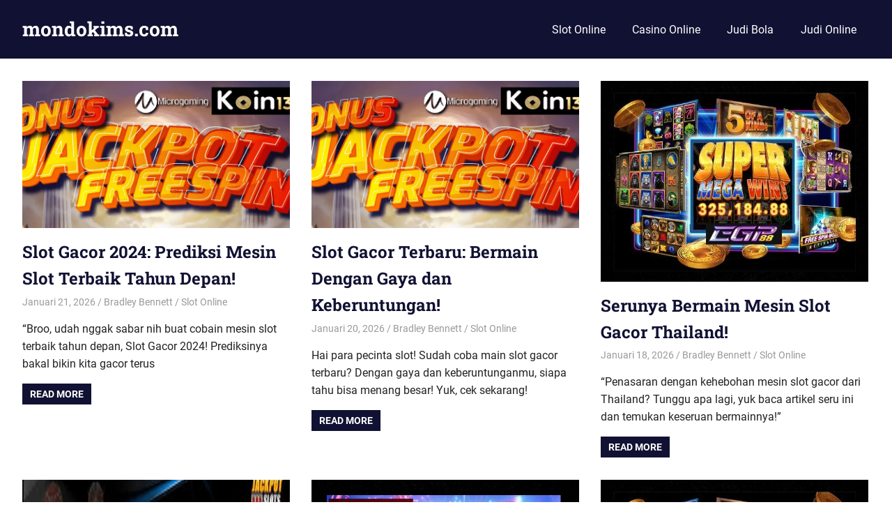

--- FILE ---
content_type: text/html; charset=UTF-8
request_url: http://www.mondokims.com/
body_size: 12348
content:
<!DOCTYPE html><html lang="id"><head><meta charset="UTF-8"><meta name="viewport" content="width=device-width, initial-scale=1"><link rel="profile" href="http://gmpg.org/xfn/11"><link rel="pingback" href="http://www.mondokims.com/xmlrpc.php"> <script type="text/javascript">(()=>{var e={};e.g=function(){if("object"==typeof globalThis)return globalThis;try{return this||new Function("return this")()}catch(e){if("object"==typeof window)return window}}(),function({ampUrl:n,isCustomizePreview:t,isAmpDevMode:r,noampQueryVarName:o,noampQueryVarValue:s,disabledStorageKey:i,mobileUserAgents:a,regexRegex:c}){if("undefined"==typeof sessionStorage)return;const d=new RegExp(c);if(!a.some((e=>{const n=e.match(d);return!(!n||!new RegExp(n[1],n[2]).test(navigator.userAgent))||navigator.userAgent.includes(e)})))return;e.g.addEventListener("DOMContentLoaded",(()=>{const e=document.getElementById("amp-mobile-version-switcher");if(!e)return;e.hidden=!1;const n=e.querySelector("a[href]");n&&n.addEventListener("click",(()=>{sessionStorage.removeItem(i)}))}));const g=r&&["paired-browsing-non-amp","paired-browsing-amp"].includes(window.name);if(sessionStorage.getItem(i)||t||g)return;const u=new URL(location.href),m=new URL(n);m.hash=u.hash,u.searchParams.has(o)&&s===u.searchParams.get(o)?sessionStorage.setItem(i,"1"):m.href!==u.href&&(window.stop(),location.replace(m.href))}({"ampUrl":"http:\/\/www.mondokims.com\/?amp","noampQueryVarName":"noamp","noampQueryVarValue":"mobile","disabledStorageKey":"amp_mobile_redirect_disabled","mobileUserAgents":["Mobile","Android","Silk\/","Kindle","BlackBerry","Opera Mini","Opera Mobi"],"regexRegex":"^\\\/((?:.|\\n)+)\\\/([i]*)$","isCustomizePreview":false,"isAmpDevMode":false})})();</script> <meta name='robots' content='index, follow, max-image-preview:large, max-snippet:-1, max-video-preview:-1' /><title>Mondokims: Agen Slot Online Terbaik Kumpulan Game Slot Tergacor Mudah Menang</title><meta name="description" content="Mondokims Daftar Agen Slot Online Terbaik Yang Memiliki Kumpulan Game Slot Tergacor Mudah Dimainkan Dan Juga Mudah Menang Tanpa Rasa Beban" /><link rel="canonical" href="http://www.mondokims.com/" /><link rel="next" href="http://www.mondokims.com/page/2/" /><meta property="og:locale" content="id_ID" /><meta property="og:type" content="website" /><meta property="og:title" content="mondokims.com" /><meta property="og:description" content="Mondokims Daftar Agen Slot Online Terbaik Yang Memiliki Kumpulan Game Slot Tergacor Mudah Dimainkan Dan Juga Mudah Menang Tanpa Rasa Beban" /><meta property="og:url" content="http://www.mondokims.com/" /><meta property="og:site_name" content="mondokims.com" /><meta name="twitter:card" content="summary_large_image" /> <script type="application/ld+json" class="yoast-schema-graph">{"@context":"https://schema.org","@graph":[{"@type":"CollectionPage","@id":"http://www.mondokims.com/","url":"http://www.mondokims.com/","name":"Mondokims: Agen Slot Online Terbaik Kumpulan Game Slot Tergacor Mudah Menang","isPartOf":{"@id":"http://www.mondokims.com/#website"},"description":"Mondokims Daftar Agen Slot Online Terbaik Yang Memiliki Kumpulan Game Slot Tergacor Mudah Dimainkan Dan Juga Mudah Menang Tanpa Rasa Beban","breadcrumb":{"@id":"http://www.mondokims.com/#breadcrumb"},"inLanguage":"id"},{"@type":"BreadcrumbList","@id":"http://www.mondokims.com/#breadcrumb","itemListElement":[{"@type":"ListItem","position":1,"name":"Home"}]},{"@type":"WebSite","@id":"http://www.mondokims.com/#website","url":"http://www.mondokims.com/","name":"mondokims.com","description":"mondokims.com","potentialAction":[{"@type":"SearchAction","target":{"@type":"EntryPoint","urlTemplate":"http://www.mondokims.com/?s={search_term_string}"},"query-input":{"@type":"PropertyValueSpecification","valueRequired":true,"valueName":"search_term_string"}}],"inLanguage":"id"}]}</script> <meta name="google-site-verification" content="UL0nVzQSng6BHxv4oVmQM3GYNulECgpC1dQ7HiRK4Yc" /><link rel="alternate" type="application/rss+xml" title="mondokims.com &raquo; Feed" href="http://www.mondokims.com/feed/" /><style id='wp-img-auto-sizes-contain-inline-css' type='text/css'>img:is([sizes=auto i],[sizes^="auto," i]){contain-intrinsic-size:3000px 1500px}
/*# sourceURL=wp-img-auto-sizes-contain-inline-css */</style><link rel='stylesheet' id='gridbox-theme-fonts-css' href='http://www.mondokims.com/wp-content/cache/autoptimize/autoptimize_single_5430d2cf250ef4f53d73c06f5790d7e6.php?ver=20201110' type='text/css' media='all' /><style id='wp-emoji-styles-inline-css' type='text/css'>img.wp-smiley, img.emoji {
		display: inline !important;
		border: none !important;
		box-shadow: none !important;
		height: 1em !important;
		width: 1em !important;
		margin: 0 0.07em !important;
		vertical-align: -0.1em !important;
		background: none !important;
		padding: 0 !important;
	}
/*# sourceURL=wp-emoji-styles-inline-css */</style><style id='wp-block-library-inline-css' type='text/css'>:root{--wp-block-synced-color:#7a00df;--wp-block-synced-color--rgb:122,0,223;--wp-bound-block-color:var(--wp-block-synced-color);--wp-editor-canvas-background:#ddd;--wp-admin-theme-color:#007cba;--wp-admin-theme-color--rgb:0,124,186;--wp-admin-theme-color-darker-10:#006ba1;--wp-admin-theme-color-darker-10--rgb:0,107,160.5;--wp-admin-theme-color-darker-20:#005a87;--wp-admin-theme-color-darker-20--rgb:0,90,135;--wp-admin-border-width-focus:2px}@media (min-resolution:192dpi){:root{--wp-admin-border-width-focus:1.5px}}.wp-element-button{cursor:pointer}:root .has-very-light-gray-background-color{background-color:#eee}:root .has-very-dark-gray-background-color{background-color:#313131}:root .has-very-light-gray-color{color:#eee}:root .has-very-dark-gray-color{color:#313131}:root .has-vivid-green-cyan-to-vivid-cyan-blue-gradient-background{background:linear-gradient(135deg,#00d084,#0693e3)}:root .has-purple-crush-gradient-background{background:linear-gradient(135deg,#34e2e4,#4721fb 50%,#ab1dfe)}:root .has-hazy-dawn-gradient-background{background:linear-gradient(135deg,#faaca8,#dad0ec)}:root .has-subdued-olive-gradient-background{background:linear-gradient(135deg,#fafae1,#67a671)}:root .has-atomic-cream-gradient-background{background:linear-gradient(135deg,#fdd79a,#004a59)}:root .has-nightshade-gradient-background{background:linear-gradient(135deg,#330968,#31cdcf)}:root .has-midnight-gradient-background{background:linear-gradient(135deg,#020381,#2874fc)}:root{--wp--preset--font-size--normal:16px;--wp--preset--font-size--huge:42px}.has-regular-font-size{font-size:1em}.has-larger-font-size{font-size:2.625em}.has-normal-font-size{font-size:var(--wp--preset--font-size--normal)}.has-huge-font-size{font-size:var(--wp--preset--font-size--huge)}.has-text-align-center{text-align:center}.has-text-align-left{text-align:left}.has-text-align-right{text-align:right}.has-fit-text{white-space:nowrap!important}#end-resizable-editor-section{display:none}.aligncenter{clear:both}.items-justified-left{justify-content:flex-start}.items-justified-center{justify-content:center}.items-justified-right{justify-content:flex-end}.items-justified-space-between{justify-content:space-between}.screen-reader-text{border:0;clip-path:inset(50%);height:1px;margin:-1px;overflow:hidden;padding:0;position:absolute;width:1px;word-wrap:normal!important}.screen-reader-text:focus{background-color:#ddd;clip-path:none;color:#444;display:block;font-size:1em;height:auto;left:5px;line-height:normal;padding:15px 23px 14px;text-decoration:none;top:5px;width:auto;z-index:100000}html :where(.has-border-color){border-style:solid}html :where([style*=border-top-color]){border-top-style:solid}html :where([style*=border-right-color]){border-right-style:solid}html :where([style*=border-bottom-color]){border-bottom-style:solid}html :where([style*=border-left-color]){border-left-style:solid}html :where([style*=border-width]){border-style:solid}html :where([style*=border-top-width]){border-top-style:solid}html :where([style*=border-right-width]){border-right-style:solid}html :where([style*=border-bottom-width]){border-bottom-style:solid}html :where([style*=border-left-width]){border-left-style:solid}html :where(img[class*=wp-image-]){height:auto;max-width:100%}:where(figure){margin:0 0 1em}html :where(.is-position-sticky){--wp-admin--admin-bar--position-offset:var(--wp-admin--admin-bar--height,0px)}@media screen and (max-width:600px){html :where(.is-position-sticky){--wp-admin--admin-bar--position-offset:0px}}

/*# sourceURL=wp-block-library-inline-css */</style><style id='global-styles-inline-css' type='text/css'>:root{--wp--preset--aspect-ratio--square: 1;--wp--preset--aspect-ratio--4-3: 4/3;--wp--preset--aspect-ratio--3-4: 3/4;--wp--preset--aspect-ratio--3-2: 3/2;--wp--preset--aspect-ratio--2-3: 2/3;--wp--preset--aspect-ratio--16-9: 16/9;--wp--preset--aspect-ratio--9-16: 9/16;--wp--preset--color--black: #000000;--wp--preset--color--cyan-bluish-gray: #abb8c3;--wp--preset--color--white: #ffffff;--wp--preset--color--pale-pink: #f78da7;--wp--preset--color--vivid-red: #cf2e2e;--wp--preset--color--luminous-vivid-orange: #ff6900;--wp--preset--color--luminous-vivid-amber: #fcb900;--wp--preset--color--light-green-cyan: #7bdcb5;--wp--preset--color--vivid-green-cyan: #00d084;--wp--preset--color--pale-cyan-blue: #8ed1fc;--wp--preset--color--vivid-cyan-blue: #0693e3;--wp--preset--color--vivid-purple: #9b51e0;--wp--preset--color--primary: #4477aa;--wp--preset--color--secondary: #114477;--wp--preset--color--tertiary: #111133;--wp--preset--color--accent: #117744;--wp--preset--color--highlight: #aa445e;--wp--preset--color--light-gray: #dddddd;--wp--preset--color--gray: #999999;--wp--preset--color--dark-gray: #222222;--wp--preset--gradient--vivid-cyan-blue-to-vivid-purple: linear-gradient(135deg,rgb(6,147,227) 0%,rgb(155,81,224) 100%);--wp--preset--gradient--light-green-cyan-to-vivid-green-cyan: linear-gradient(135deg,rgb(122,220,180) 0%,rgb(0,208,130) 100%);--wp--preset--gradient--luminous-vivid-amber-to-luminous-vivid-orange: linear-gradient(135deg,rgb(252,185,0) 0%,rgb(255,105,0) 100%);--wp--preset--gradient--luminous-vivid-orange-to-vivid-red: linear-gradient(135deg,rgb(255,105,0) 0%,rgb(207,46,46) 100%);--wp--preset--gradient--very-light-gray-to-cyan-bluish-gray: linear-gradient(135deg,rgb(238,238,238) 0%,rgb(169,184,195) 100%);--wp--preset--gradient--cool-to-warm-spectrum: linear-gradient(135deg,rgb(74,234,220) 0%,rgb(151,120,209) 20%,rgb(207,42,186) 40%,rgb(238,44,130) 60%,rgb(251,105,98) 80%,rgb(254,248,76) 100%);--wp--preset--gradient--blush-light-purple: linear-gradient(135deg,rgb(255,206,236) 0%,rgb(152,150,240) 100%);--wp--preset--gradient--blush-bordeaux: linear-gradient(135deg,rgb(254,205,165) 0%,rgb(254,45,45) 50%,rgb(107,0,62) 100%);--wp--preset--gradient--luminous-dusk: linear-gradient(135deg,rgb(255,203,112) 0%,rgb(199,81,192) 50%,rgb(65,88,208) 100%);--wp--preset--gradient--pale-ocean: linear-gradient(135deg,rgb(255,245,203) 0%,rgb(182,227,212) 50%,rgb(51,167,181) 100%);--wp--preset--gradient--electric-grass: linear-gradient(135deg,rgb(202,248,128) 0%,rgb(113,206,126) 100%);--wp--preset--gradient--midnight: linear-gradient(135deg,rgb(2,3,129) 0%,rgb(40,116,252) 100%);--wp--preset--font-size--small: 13px;--wp--preset--font-size--medium: 20px;--wp--preset--font-size--large: 36px;--wp--preset--font-size--x-large: 42px;--wp--preset--spacing--20: 0.44rem;--wp--preset--spacing--30: 0.67rem;--wp--preset--spacing--40: 1rem;--wp--preset--spacing--50: 1.5rem;--wp--preset--spacing--60: 2.25rem;--wp--preset--spacing--70: 3.38rem;--wp--preset--spacing--80: 5.06rem;--wp--preset--shadow--natural: 6px 6px 9px rgba(0, 0, 0, 0.2);--wp--preset--shadow--deep: 12px 12px 50px rgba(0, 0, 0, 0.4);--wp--preset--shadow--sharp: 6px 6px 0px rgba(0, 0, 0, 0.2);--wp--preset--shadow--outlined: 6px 6px 0px -3px rgb(255, 255, 255), 6px 6px rgb(0, 0, 0);--wp--preset--shadow--crisp: 6px 6px 0px rgb(0, 0, 0);}:where(.is-layout-flex){gap: 0.5em;}:where(.is-layout-grid){gap: 0.5em;}body .is-layout-flex{display: flex;}.is-layout-flex{flex-wrap: wrap;align-items: center;}.is-layout-flex > :is(*, div){margin: 0;}body .is-layout-grid{display: grid;}.is-layout-grid > :is(*, div){margin: 0;}:where(.wp-block-columns.is-layout-flex){gap: 2em;}:where(.wp-block-columns.is-layout-grid){gap: 2em;}:where(.wp-block-post-template.is-layout-flex){gap: 1.25em;}:where(.wp-block-post-template.is-layout-grid){gap: 1.25em;}.has-black-color{color: var(--wp--preset--color--black) !important;}.has-cyan-bluish-gray-color{color: var(--wp--preset--color--cyan-bluish-gray) !important;}.has-white-color{color: var(--wp--preset--color--white) !important;}.has-pale-pink-color{color: var(--wp--preset--color--pale-pink) !important;}.has-vivid-red-color{color: var(--wp--preset--color--vivid-red) !important;}.has-luminous-vivid-orange-color{color: var(--wp--preset--color--luminous-vivid-orange) !important;}.has-luminous-vivid-amber-color{color: var(--wp--preset--color--luminous-vivid-amber) !important;}.has-light-green-cyan-color{color: var(--wp--preset--color--light-green-cyan) !important;}.has-vivid-green-cyan-color{color: var(--wp--preset--color--vivid-green-cyan) !important;}.has-pale-cyan-blue-color{color: var(--wp--preset--color--pale-cyan-blue) !important;}.has-vivid-cyan-blue-color{color: var(--wp--preset--color--vivid-cyan-blue) !important;}.has-vivid-purple-color{color: var(--wp--preset--color--vivid-purple) !important;}.has-black-background-color{background-color: var(--wp--preset--color--black) !important;}.has-cyan-bluish-gray-background-color{background-color: var(--wp--preset--color--cyan-bluish-gray) !important;}.has-white-background-color{background-color: var(--wp--preset--color--white) !important;}.has-pale-pink-background-color{background-color: var(--wp--preset--color--pale-pink) !important;}.has-vivid-red-background-color{background-color: var(--wp--preset--color--vivid-red) !important;}.has-luminous-vivid-orange-background-color{background-color: var(--wp--preset--color--luminous-vivid-orange) !important;}.has-luminous-vivid-amber-background-color{background-color: var(--wp--preset--color--luminous-vivid-amber) !important;}.has-light-green-cyan-background-color{background-color: var(--wp--preset--color--light-green-cyan) !important;}.has-vivid-green-cyan-background-color{background-color: var(--wp--preset--color--vivid-green-cyan) !important;}.has-pale-cyan-blue-background-color{background-color: var(--wp--preset--color--pale-cyan-blue) !important;}.has-vivid-cyan-blue-background-color{background-color: var(--wp--preset--color--vivid-cyan-blue) !important;}.has-vivid-purple-background-color{background-color: var(--wp--preset--color--vivid-purple) !important;}.has-black-border-color{border-color: var(--wp--preset--color--black) !important;}.has-cyan-bluish-gray-border-color{border-color: var(--wp--preset--color--cyan-bluish-gray) !important;}.has-white-border-color{border-color: var(--wp--preset--color--white) !important;}.has-pale-pink-border-color{border-color: var(--wp--preset--color--pale-pink) !important;}.has-vivid-red-border-color{border-color: var(--wp--preset--color--vivid-red) !important;}.has-luminous-vivid-orange-border-color{border-color: var(--wp--preset--color--luminous-vivid-orange) !important;}.has-luminous-vivid-amber-border-color{border-color: var(--wp--preset--color--luminous-vivid-amber) !important;}.has-light-green-cyan-border-color{border-color: var(--wp--preset--color--light-green-cyan) !important;}.has-vivid-green-cyan-border-color{border-color: var(--wp--preset--color--vivid-green-cyan) !important;}.has-pale-cyan-blue-border-color{border-color: var(--wp--preset--color--pale-cyan-blue) !important;}.has-vivid-cyan-blue-border-color{border-color: var(--wp--preset--color--vivid-cyan-blue) !important;}.has-vivid-purple-border-color{border-color: var(--wp--preset--color--vivid-purple) !important;}.has-vivid-cyan-blue-to-vivid-purple-gradient-background{background: var(--wp--preset--gradient--vivid-cyan-blue-to-vivid-purple) !important;}.has-light-green-cyan-to-vivid-green-cyan-gradient-background{background: var(--wp--preset--gradient--light-green-cyan-to-vivid-green-cyan) !important;}.has-luminous-vivid-amber-to-luminous-vivid-orange-gradient-background{background: var(--wp--preset--gradient--luminous-vivid-amber-to-luminous-vivid-orange) !important;}.has-luminous-vivid-orange-to-vivid-red-gradient-background{background: var(--wp--preset--gradient--luminous-vivid-orange-to-vivid-red) !important;}.has-very-light-gray-to-cyan-bluish-gray-gradient-background{background: var(--wp--preset--gradient--very-light-gray-to-cyan-bluish-gray) !important;}.has-cool-to-warm-spectrum-gradient-background{background: var(--wp--preset--gradient--cool-to-warm-spectrum) !important;}.has-blush-light-purple-gradient-background{background: var(--wp--preset--gradient--blush-light-purple) !important;}.has-blush-bordeaux-gradient-background{background: var(--wp--preset--gradient--blush-bordeaux) !important;}.has-luminous-dusk-gradient-background{background: var(--wp--preset--gradient--luminous-dusk) !important;}.has-pale-ocean-gradient-background{background: var(--wp--preset--gradient--pale-ocean) !important;}.has-electric-grass-gradient-background{background: var(--wp--preset--gradient--electric-grass) !important;}.has-midnight-gradient-background{background: var(--wp--preset--gradient--midnight) !important;}.has-small-font-size{font-size: var(--wp--preset--font-size--small) !important;}.has-medium-font-size{font-size: var(--wp--preset--font-size--medium) !important;}.has-large-font-size{font-size: var(--wp--preset--font-size--large) !important;}.has-x-large-font-size{font-size: var(--wp--preset--font-size--x-large) !important;}
/*# sourceURL=global-styles-inline-css */</style><style id='classic-theme-styles-inline-css' type='text/css'>/*! This file is auto-generated */
.wp-block-button__link{color:#fff;background-color:#32373c;border-radius:9999px;box-shadow:none;text-decoration:none;padding:calc(.667em + 2px) calc(1.333em + 2px);font-size:1.125em}.wp-block-file__button{background:#32373c;color:#fff;text-decoration:none}
/*# sourceURL=/wp-includes/css/classic-themes.min.css */</style><link rel='stylesheet' id='dashicons-css' href='http://www.mondokims.com/wp-includes/css/dashicons.min.css?ver=6.9' type='text/css' media='all' /><link rel='stylesheet' id='admin-bar-css' href='http://www.mondokims.com/wp-includes/css/admin-bar.min.css?ver=6.9' type='text/css' media='all' /><style id='admin-bar-inline-css' type='text/css'>/* Hide CanvasJS credits for P404 charts specifically */
    #p404RedirectChart .canvasjs-chart-credit {
        display: none !important;
    }
    
    #p404RedirectChart canvas {
        border-radius: 6px;
    }

    .p404-redirect-adminbar-weekly-title {
        font-weight: bold;
        font-size: 14px;
        color: #fff;
        margin-bottom: 6px;
    }

    #wpadminbar #wp-admin-bar-p404_free_top_button .ab-icon:before {
        content: "\f103";
        color: #dc3545;
        top: 3px;
    }
    
    #wp-admin-bar-p404_free_top_button .ab-item {
        min-width: 80px !important;
        padding: 0px !important;
    }
    
    /* Ensure proper positioning and z-index for P404 dropdown */
    .p404-redirect-adminbar-dropdown-wrap { 
        min-width: 0; 
        padding: 0;
        position: static !important;
    }
    
    #wpadminbar #wp-admin-bar-p404_free_top_button_dropdown {
        position: static !important;
    }
    
    #wpadminbar #wp-admin-bar-p404_free_top_button_dropdown .ab-item {
        padding: 0 !important;
        margin: 0 !important;
    }
    
    .p404-redirect-dropdown-container {
        min-width: 340px;
        padding: 18px 18px 12px 18px;
        background: #23282d !important;
        color: #fff;
        border-radius: 12px;
        box-shadow: 0 8px 32px rgba(0,0,0,0.25);
        margin-top: 10px;
        position: relative !important;
        z-index: 999999 !important;
        display: block !important;
        border: 1px solid #444;
    }
    
    /* Ensure P404 dropdown appears on hover */
    #wpadminbar #wp-admin-bar-p404_free_top_button .p404-redirect-dropdown-container { 
        display: none !important;
    }
    
    #wpadminbar #wp-admin-bar-p404_free_top_button:hover .p404-redirect-dropdown-container { 
        display: block !important;
    }
    
    #wpadminbar #wp-admin-bar-p404_free_top_button:hover #wp-admin-bar-p404_free_top_button_dropdown .p404-redirect-dropdown-container {
        display: block !important;
    }
    
    .p404-redirect-card {
        background: #2c3338;
        border-radius: 8px;
        padding: 18px 18px 12px 18px;
        box-shadow: 0 2px 8px rgba(0,0,0,0.07);
        display: flex;
        flex-direction: column;
        align-items: flex-start;
        border: 1px solid #444;
    }
    
    .p404-redirect-btn {
        display: inline-block;
        background: #dc3545;
        color: #fff !important;
        font-weight: bold;
        padding: 5px 22px;
        border-radius: 8px;
        text-decoration: none;
        font-size: 17px;
        transition: background 0.2s, box-shadow 0.2s;
        margin-top: 8px;
        box-shadow: 0 2px 8px rgba(220,53,69,0.15);
        text-align: center;
        line-height: 1.6;
    }
    
    .p404-redirect-btn:hover {
        background: #c82333;
        color: #fff !important;
        box-shadow: 0 4px 16px rgba(220,53,69,0.25);
    }
    
    /* Prevent conflicts with other admin bar dropdowns */
    #wpadminbar .ab-top-menu > li:hover > .ab-item,
    #wpadminbar .ab-top-menu > li.hover > .ab-item {
        z-index: auto;
    }
    
    #wpadminbar #wp-admin-bar-p404_free_top_button:hover > .ab-item {
        z-index: 999998 !important;
    }
    
/*# sourceURL=admin-bar-inline-css */</style><link rel='stylesheet' id='awwwto-css' href='http://www.mondokims.com/wp-content/plugins/awwwto/public/css/awwwto-public.css?ver=1.0.0' type='text/css' media='all' /><link rel='stylesheet' id='PageBuilderSandwich-css' href='http://www.mondokims.com/wp-content/plugins/page-builder-sandwich/page_builder_sandwich/css/style.min.css?ver=5.1.0' type='text/css' media='all' /><link rel='stylesheet' id='gridbox-stylesheet-css' href='http://www.mondokims.com/wp-content/cache/autoptimize/autoptimize_single_98c0b52aed536ea9fde71bbda33b6c8f.php?ver=2.3.6' type='text/css' media='all' /><style id='gridbox-stylesheet-inline-css' type='text/css'>.site-description { position: absolute; clip: rect(1px, 1px, 1px, 1px); width: 1px; height: 1px; overflow: hidden; }
/*# sourceURL=gridbox-stylesheet-inline-css */</style><link rel='stylesheet' id='gridbox-safari-flexbox-fixes-css' href='http://www.mondokims.com/wp-content/cache/autoptimize/autoptimize_single_b47be1163e25496a5e58a18c98d278e7.php?ver=20200420' type='text/css' media='all' /> <script defer type="text/javascript" src="http://www.mondokims.com/wp-includes/js/jquery/jquery.min.js?ver=3.7.1" id="jquery-core-js"></script> <script defer type="text/javascript" src="http://www.mondokims.com/wp-includes/js/jquery/jquery-migrate.min.js?ver=3.4.1" id="jquery-migrate-js"></script> <script defer type="text/javascript" src="http://www.mondokims.com/wp-content/cache/autoptimize/autoptimize_single_49cea0a781874a962879c2caca9bc322.php?ver=1.0.0" id="awwwto-js"></script> <script defer id="PageBuilderSandwich-js-extra" src="[data-uri]"></script> <script defer type="text/javascript" src="http://www.mondokims.com/wp-content/plugins/page-builder-sandwich/page_builder_sandwich/js/min/frontend-min.js?ver=5.1.0" id="PageBuilderSandwich-js"></script> <script defer type="text/javascript" src="http://www.mondokims.com/wp-content/themes/gridbox/assets/js/svgxuse.min.js?ver=1.2.6" id="svgxuse-js"></script> <link rel="https://api.w.org/" href="http://www.mondokims.com/wp-json/" /><link rel="EditURI" type="application/rsd+xml" title="RSD" href="http://www.mondokims.com/xmlrpc.php?rsd" /><meta name="generator" content="WordPress 6.9" /><link rel="alternate" type="text/html" media="only screen and (max-width: 640px)" href="http://www.mondokims.com/?amp"><link rel="amphtml" href="http://www.mondokims.com/?amp"><style>#amp-mobile-version-switcher{left:0;position:absolute;width:100%;z-index:100}#amp-mobile-version-switcher>a{background-color:#444;border:0;color:#eaeaea;display:block;font-family:-apple-system,BlinkMacSystemFont,Segoe UI,Roboto,Oxygen-Sans,Ubuntu,Cantarell,Helvetica Neue,sans-serif;font-size:16px;font-weight:600;padding:15px 0;text-align:center;-webkit-text-decoration:none;text-decoration:none}#amp-mobile-version-switcher>a:active,#amp-mobile-version-switcher>a:focus,#amp-mobile-version-switcher>a:hover{-webkit-text-decoration:underline;text-decoration:underline}</style></head><body class="home blog wp-embed-responsive wp-theme-gridbox post-layout-three-columns post-layout-columns"><div id="page" class="hfeed site"> <a class="skip-link screen-reader-text" href="#content">Skip to content</a><header id="masthead" class="site-header clearfix" role="banner"><div class="header-main container clearfix"><div id="logo" class="site-branding clearfix"><h1 class="site-title"><a href="http://www.mondokims.com/" rel="home">mondokims.com</a></h1><p class="site-description">mondokims.com</p></div> <button class="primary-menu-toggle menu-toggle" aria-controls="primary-menu" aria-expanded="false" > <svg class="icon icon-menu" aria-hidden="true" role="img"> <use xlink:href="http://www.mondokims.com/wp-content/themes/gridbox/assets/icons/genericons-neue.svg#menu"></use> </svg><svg class="icon icon-close" aria-hidden="true" role="img"> <use xlink:href="http://www.mondokims.com/wp-content/themes/gridbox/assets/icons/genericons-neue.svg#close"></use> </svg> <span class="menu-toggle-text screen-reader-text">Menu</span> </button><div class="primary-navigation"><nav id="site-navigation" class="main-navigation" role="navigation"  aria-label="Primary Menu"><ul id="primary-menu" class="menu"><li id="menu-item-18" class="menu-item menu-item-type-taxonomy menu-item-object-category menu-item-18"><a href="http://www.mondokims.com/category/slot-online/">Slot Online</a></li><li id="menu-item-15" class="menu-item menu-item-type-taxonomy menu-item-object-category menu-item-15"><a href="http://www.mondokims.com/category/casino-online/">Casino Online</a></li><li id="menu-item-16" class="menu-item menu-item-type-taxonomy menu-item-object-category menu-item-16"><a href="http://www.mondokims.com/category/judi-bola/">Judi Bola</a></li><li id="menu-item-17" class="menu-item menu-item-type-taxonomy menu-item-object-category menu-item-17"><a href="http://www.mondokims.com/category/judi-online/">Judi Online</a></li></ul></nav></div></div></header><div id="content" class="site-content container clearfix"><section id="primary" class="content-archive content-area"><main id="main" class="site-main" role="main"><div id="post-wrapper" class="post-wrapper clearfix"><div class="post-column clearfix"><article id="post-381" class="post-381 post type-post status-publish format-standard has-post-thumbnail hentry category-slot-online"> <a class="wp-post-image-link" href="http://www.mondokims.com/slot-gacor-2024-prediksi-mesin-slot-terbaik-tahun-depan/" rel="bookmark"> <img width="800" height="440" src="http://www.mondokims.com/wp-content/uploads/2022/04/42-800x440.png" class="attachment-post-thumbnail size-post-thumbnail wp-post-image" alt="Cara Menang" decoding="async" fetchpriority="high" /> </a><header class="entry-header"><h2 class="entry-title"><a href="http://www.mondokims.com/slot-gacor-2024-prediksi-mesin-slot-terbaik-tahun-depan/" rel="bookmark">Slot Gacor 2024: Prediksi Mesin Slot Terbaik Tahun Depan!</a></h2><div class="entry-meta"><span class="meta-date"><a href="http://www.mondokims.com/slot-gacor-2024-prediksi-mesin-slot-terbaik-tahun-depan/" title="1:09 pm" rel="bookmark"><time class="entry-date published updated" datetime="2026-01-21T13:09:11+00:00">Januari 21, 2026</time></a></span><span class="meta-author"> <span class="author vcard"><a class="url fn n" href="http://www.mondokims.com/author/bradleybennett/" title="View all posts by Bradley Bennett" rel="author">Bradley Bennett</a></span></span><span class="meta-category"> <a href="http://www.mondokims.com/category/slot-online/" rel="category tag">Slot Online</a></span></div></header><div class="entry-content entry-excerpt clearfix"><p>&#8220;Broo, udah nggak sabar nih buat cobain mesin slot terbaik tahun depan, Slot Gacor 2024! Prediksinya bakal bikin kita gacor terus</p> <a href="http://www.mondokims.com/slot-gacor-2024-prediksi-mesin-slot-terbaik-tahun-depan/" class="more-link">Read more</a></div></article></div><div class="post-column clearfix"><article id="post-380" class="post-380 post type-post status-publish format-standard has-post-thumbnail hentry category-slot-online"> <a class="wp-post-image-link" href="http://www.mondokims.com/slot-gacor-terbaru-bermain-dengan-gaya-dan-keberuntungan/" rel="bookmark"> <img width="800" height="440" src="http://www.mondokims.com/wp-content/uploads/2022/04/42-800x440.png" class="attachment-post-thumbnail size-post-thumbnail wp-post-image" alt="Cara Menang" decoding="async" /> </a><header class="entry-header"><h2 class="entry-title"><a href="http://www.mondokims.com/slot-gacor-terbaru-bermain-dengan-gaya-dan-keberuntungan/" rel="bookmark">Slot Gacor Terbaru: Bermain Dengan Gaya dan Keberuntungan!</a></h2><div class="entry-meta"><span class="meta-date"><a href="http://www.mondokims.com/slot-gacor-terbaru-bermain-dengan-gaya-dan-keberuntungan/" title="6:31 pm" rel="bookmark"><time class="entry-date published updated" datetime="2026-01-20T18:31:34+00:00">Januari 20, 2026</time></a></span><span class="meta-author"> <span class="author vcard"><a class="url fn n" href="http://www.mondokims.com/author/bradleybennett/" title="View all posts by Bradley Bennett" rel="author">Bradley Bennett</a></span></span><span class="meta-category"> <a href="http://www.mondokims.com/category/slot-online/" rel="category tag">Slot Online</a></span></div></header><div class="entry-content entry-excerpt clearfix"><p>Hai para pecinta slot! Sudah coba main slot gacor terbaru? Dengan gaya dan keberuntunganmu, siapa tahu bisa menang besar! Yuk, cek sekarang!</p> <a href="http://www.mondokims.com/slot-gacor-terbaru-bermain-dengan-gaya-dan-keberuntungan/" class="more-link">Read more</a></div></article></div><div class="post-column clearfix"><article id="post-375" class="post-375 post type-post status-publish format-standard has-post-thumbnail hentry category-slot-online"> <a class="wp-post-image-link" href="http://www.mondokims.com/serunya-bermain-mesin-slot-gacor-thailand/" rel="bookmark"> <img width="597" height="447" src="http://www.mondokims.com/wp-content/uploads/2022/03/Untitled3.jpg" class="attachment-post-thumbnail size-post-thumbnail wp-post-image" alt="Dunia Judi Slot Online Terbaik dan Terpercaya" decoding="async" srcset="http://www.mondokims.com/wp-content/uploads/2022/03/Untitled3.jpg 597w, http://www.mondokims.com/wp-content/uploads/2022/03/Untitled3-300x225.jpg 300w" sizes="(max-width: 597px) 100vw, 597px" /> </a><header class="entry-header"><h2 class="entry-title"><a href="http://www.mondokims.com/serunya-bermain-mesin-slot-gacor-thailand/" rel="bookmark">Serunya Bermain Mesin Slot Gacor Thailand!</a></h2><div class="entry-meta"><span class="meta-date"><a href="http://www.mondokims.com/serunya-bermain-mesin-slot-gacor-thailand/" title="1:07 pm" rel="bookmark"><time class="entry-date published updated" datetime="2026-01-18T13:07:23+00:00">Januari 18, 2026</time></a></span><span class="meta-author"> <span class="author vcard"><a class="url fn n" href="http://www.mondokims.com/author/bradleybennett/" title="View all posts by Bradley Bennett" rel="author">Bradley Bennett</a></span></span><span class="meta-category"> <a href="http://www.mondokims.com/category/slot-online/" rel="category tag">Slot Online</a></span></div></header><div class="entry-content entry-excerpt clearfix"><p>&#8220;Penasaran dengan kehebohan mesin slot gacor dari Thailand? Tunggu apa lagi, yuk baca artikel seru ini dan temukan keseruan bermainnya!&#8221;</p> <a href="http://www.mondokims.com/serunya-bermain-mesin-slot-gacor-thailand/" class="more-link">Read more</a></div></article></div><div class="post-column clearfix"><article id="post-374" class="post-374 post type-post status-publish format-standard has-post-thumbnail hentry category-slot-online"> <a class="wp-post-image-link" href="http://www.mondokims.com/raih-jackpot-besar-dengan-slot-gacor-hari-ini/" rel="bookmark"> <img width="710" height="500" src="http://www.mondokims.com/wp-content/uploads/2023/02/slot-66-710x500.png" class="attachment-post-thumbnail size-post-thumbnail wp-post-image" alt="Sistem keamanan slot online terbaik" decoding="async" loading="lazy" /> </a><header class="entry-header"><h2 class="entry-title"><a href="http://www.mondokims.com/raih-jackpot-besar-dengan-slot-gacor-hari-ini/" rel="bookmark">Raih Jackpot Besar dengan Slot Gacor Hari Ini!</a></h2><div class="entry-meta"><span class="meta-date"><a href="http://www.mondokims.com/raih-jackpot-besar-dengan-slot-gacor-hari-ini/" title="1:07 pm" rel="bookmark"><time class="entry-date published updated" datetime="2026-01-16T13:07:09+00:00">Januari 16, 2026</time></a></span><span class="meta-author"> <span class="author vcard"><a class="url fn n" href="http://www.mondokims.com/author/bradleybennett/" title="View all posts by Bradley Bennett" rel="author">Bradley Bennett</a></span></span><span class="meta-category"> <a href="http://www.mondokims.com/category/slot-online/" rel="category tag">Slot Online</a></span></div></header><div class="entry-content entry-excerpt clearfix"><p>Penasaran dengan slot gacor yang bisa membuatmu meraih jackpot besar? Yuk, coba sekarang dan raih kesempatan menangmu hari ini! #SlotGacor #JackpotBesar #</p> <a href="http://www.mondokims.com/raih-jackpot-besar-dengan-slot-gacor-hari-ini/" class="more-link">Read more</a></div></article></div><div class="post-column clearfix"><article id="post-373" class="post-373 post type-post status-publish format-standard has-post-thumbnail hentry category-slot-online"> <a class="wp-post-image-link" href="http://www.mondokims.com/slot-gacor-hari-ini-kunci-menangkan-jackpot/" rel="bookmark"> <img width="593" height="441" src="http://www.mondokims.com/wp-content/uploads/2022/03/Untitled1.jpg" class="attachment-post-thumbnail size-post-thumbnail wp-post-image" alt="Cara Mengetahui Permainan Slot Online Terbaik" decoding="async" loading="lazy" srcset="http://www.mondokims.com/wp-content/uploads/2022/03/Untitled1.jpg 593w, http://www.mondokims.com/wp-content/uploads/2022/03/Untitled1-300x223.jpg 300w" sizes="auto, (max-width: 593px) 100vw, 593px" /> </a><header class="entry-header"><h2 class="entry-title"><a href="http://www.mondokims.com/slot-gacor-hari-ini-kunci-menangkan-jackpot/" rel="bookmark">Slot Gacor Hari Ini: Kunci Menangkan Jackpot!</a></h2><div class="entry-meta"><span class="meta-date"><a href="http://www.mondokims.com/slot-gacor-hari-ini-kunci-menangkan-jackpot/" title="1:10 pm" rel="bookmark"><time class="entry-date published updated" datetime="2026-01-14T13:10:12+00:00">Januari 14, 2026</time></a></span><span class="meta-author"> <span class="author vcard"><a class="url fn n" href="http://www.mondokims.com/author/bradleybennett/" title="View all posts by Bradley Bennett" rel="author">Bradley Bennett</a></span></span><span class="meta-category"> <a href="http://www.mondokims.com/category/slot-online/" rel="category tag">Slot Online</a></span></div></header><div class="entry-content entry-excerpt clearfix"><p>Hai para penggemar slot, kalian pasti ingin tahu kunci menangkan jackpot di Slot Gacor Hari Ini, bukan? Simak artikel ini sampai habis! 🎰💰 #slotgac</p> <a href="http://www.mondokims.com/slot-gacor-hari-ini-kunci-menangkan-jackpot/" class="more-link">Read more</a></div></article></div><div class="post-column clearfix"><article id="post-372" class="post-372 post type-post status-publish format-standard has-post-thumbnail hentry category-slot-online"> <a class="wp-post-image-link" href="http://www.mondokims.com/mantap-nikmati-kemenangan-besar-dengan-slot-gacor-4d/" rel="bookmark"> <img width="597" height="447" src="http://www.mondokims.com/wp-content/uploads/2022/03/Untitled3.jpg" class="attachment-post-thumbnail size-post-thumbnail wp-post-image" alt="Dunia Judi Slot Online Terbaik dan Terpercaya" decoding="async" loading="lazy" srcset="http://www.mondokims.com/wp-content/uploads/2022/03/Untitled3.jpg 597w, http://www.mondokims.com/wp-content/uploads/2022/03/Untitled3-300x225.jpg 300w" sizes="auto, (max-width: 597px) 100vw, 597px" /> </a><header class="entry-header"><h2 class="entry-title"><a href="http://www.mondokims.com/mantap-nikmati-kemenangan-besar-dengan-slot-gacor-4d/" rel="bookmark">Mantap! Nikmati Kemenangan Besar dengan Slot Gacor 4D</a></h2><div class="entry-meta"><span class="meta-date"><a href="http://www.mondokims.com/mantap-nikmati-kemenangan-besar-dengan-slot-gacor-4d/" title="1:07 pm" rel="bookmark"><time class="entry-date published updated" datetime="2026-01-12T13:07:42+00:00">Januari 12, 2026</time></a></span><span class="meta-author"> <span class="author vcard"><a class="url fn n" href="http://www.mondokims.com/author/bradleybennett/" title="View all posts by Bradley Bennett" rel="author">Bradley Bennett</a></span></span><span class="meta-category"> <a href="http://www.mondokims.com/category/slot-online/" rel="category tag">Slot Online</a></span></div></header><div class="entry-content entry-excerpt clearfix"><p>&#8220;Penasaran dengan sensasi kemenangan besar di permainan slot? Yuk coba luckmu dengan Slot Gacor 4D! Siap-siap untuk merasakan mantapnya kemenangan!&#8221;</p> <a href="http://www.mondokims.com/mantap-nikmati-kemenangan-besar-dengan-slot-gacor-4d/" class="more-link">Read more</a></div></article></div><div class="post-column clearfix"><article id="post-371" class="post-371 post type-post status-publish format-standard has-post-thumbnail hentry category-slot-online"> <a class="wp-post-image-link" href="http://www.mondokims.com/keren-slot-gacor-2024-bakal-bikin-kamu-makin-hoki/" rel="bookmark"> <img width="597" height="447" src="http://www.mondokims.com/wp-content/uploads/2022/03/Untitled3.jpg" class="attachment-post-thumbnail size-post-thumbnail wp-post-image" alt="Dunia Judi Slot Online Terbaik dan Terpercaya" decoding="async" loading="lazy" srcset="http://www.mondokims.com/wp-content/uploads/2022/03/Untitled3.jpg 597w, http://www.mondokims.com/wp-content/uploads/2022/03/Untitled3-300x225.jpg 300w" sizes="auto, (max-width: 597px) 100vw, 597px" /> </a><header class="entry-header"><h2 class="entry-title"><a href="http://www.mondokims.com/keren-slot-gacor-2024-bakal-bikin-kamu-makin-hoki/" rel="bookmark">Keren! Slot Gacor 2024 Bakal Bikin Kamu Makin Hoki!</a></h2><div class="entry-meta"><span class="meta-date"><a href="http://www.mondokims.com/keren-slot-gacor-2024-bakal-bikin-kamu-makin-hoki/" title="1:09 pm" rel="bookmark"><time class="entry-date published updated" datetime="2026-01-11T13:09:29+00:00">Januari 11, 2026</time></a></span><span class="meta-author"> <span class="author vcard"><a class="url fn n" href="http://www.mondokims.com/author/bradleybennett/" title="View all posts by Bradley Bennett" rel="author">Bradley Bennett</a></span></span><span class="meta-category"> <a href="http://www.mondokims.com/category/slot-online/" rel="category tag">Slot Online</a></span></div></header><div class="entry-content entry-excerpt clearfix"><p>Keren! Slot Gacor 2024 Bakal Bikin Kamu Makin Hoki! Siap-siap untuk mengalami keseruan dan keberuntungan di tahun 2024 dengan slot gacor yang baru</p> <a href="http://www.mondokims.com/keren-slot-gacor-2024-bakal-bikin-kamu-makin-hoki/" class="more-link">Read more</a></div></article></div><div class="post-column clearfix"><article id="post-370" class="post-370 post type-post status-publish format-standard has-post-thumbnail hentry category-slot-online"> <a class="wp-post-image-link" href="http://www.mondokims.com/slot-gacor-di-thailand-tempat-asyik-untuk-menikmati-perjudian-54-characters/" rel="bookmark"> <img width="597" height="447" src="http://www.mondokims.com/wp-content/uploads/2022/03/Untitled3.jpg" class="attachment-post-thumbnail size-post-thumbnail wp-post-image" alt="Dunia Judi Slot Online Terbaik dan Terpercaya" decoding="async" loading="lazy" srcset="http://www.mondokims.com/wp-content/uploads/2022/03/Untitled3.jpg 597w, http://www.mondokims.com/wp-content/uploads/2022/03/Untitled3-300x225.jpg 300w" sizes="auto, (max-width: 597px) 100vw, 597px" /> </a><header class="entry-header"><h2 class="entry-title"><a href="http://www.mondokims.com/slot-gacor-di-thailand-tempat-asyik-untuk-menikmati-perjudian-54-characters/" rel="bookmark">Slot Gacor di Thailand: Tempat Asyik untuk Menikmati Perjudian (54 characters)</a></h2><div class="entry-meta"><span class="meta-date"><a href="http://www.mondokims.com/slot-gacor-di-thailand-tempat-asyik-untuk-menikmati-perjudian-54-characters/" title="1:10 pm" rel="bookmark"><time class="entry-date published updated" datetime="2026-01-09T13:10:22+00:00">Januari 9, 2026</time></a></span><span class="meta-author"> <span class="author vcard"><a class="url fn n" href="http://www.mondokims.com/author/bradleybennett/" title="View all posts by Bradley Bennett" rel="author">Bradley Bennett</a></span></span><span class="meta-category"> <a href="http://www.mondokims.com/category/slot-online/" rel="category tag">Slot Online</a></span></div></header><div class="entry-content entry-excerpt clearfix"><p>&#8220;Siapa bilang judi hanya ada di kasino? Slot Gacor di Thailand adalah tempat yang asyik untuk mencoba keberuntunganmu! Coba dan buktikan sendiri!&#8221;</p> <a href="http://www.mondokims.com/slot-gacor-di-thailand-tempat-asyik-untuk-menikmati-perjudian-54-characters/" class="more-link">Read more</a></div></article></div><div class="post-column clearfix"><article id="post-366" class="post-366 post type-post status-publish format-standard has-post-thumbnail hentry category-slot-online"> <a class="wp-post-image-link" href="http://www.mondokims.com/serunya-main-slot-gacor-di-thailand/" rel="bookmark"> <img width="593" height="441" src="http://www.mondokims.com/wp-content/uploads/2022/03/Untitled1.jpg" class="attachment-post-thumbnail size-post-thumbnail wp-post-image" alt="Cara Mengetahui Permainan Slot Online Terbaik" decoding="async" loading="lazy" srcset="http://www.mondokims.com/wp-content/uploads/2022/03/Untitled1.jpg 593w, http://www.mondokims.com/wp-content/uploads/2022/03/Untitled1-300x223.jpg 300w" sizes="auto, (max-width: 593px) 100vw, 593px" /> </a><header class="entry-header"><h2 class="entry-title"><a href="http://www.mondokims.com/serunya-main-slot-gacor-di-thailand/" rel="bookmark">Serunya Main Slot Gacor di Thailand!</a></h2><div class="entry-meta"><span class="meta-date"><a href="http://www.mondokims.com/serunya-main-slot-gacor-di-thailand/" title="1:08 pm" rel="bookmark"><time class="entry-date published updated" datetime="2026-01-07T13:08:03+00:00">Januari 7, 2026</time></a></span><span class="meta-author"> <span class="author vcard"><a class="url fn n" href="http://www.mondokims.com/author/bradleybennett/" title="View all posts by Bradley Bennett" rel="author">Bradley Bennett</a></span></span><span class="meta-category"> <a href="http://www.mondokims.com/category/slot-online/" rel="category tag">Slot Online</a></span></div></header><div class="entry-content entry-excerpt clearfix"><p>Kalian harus coba main slot gacor di Thailand! Serunya gak ketulungan, banyak variasi permainan dan juga hadiah yang menarik loh! #SlotGacor #Thailand</p> <a href="http://www.mondokims.com/serunya-main-slot-gacor-di-thailand/" class="more-link">Read more</a></div></article></div><div class="post-column clearfix"><article id="post-364" class="post-364 post type-post status-publish format-standard has-post-thumbnail hentry category-slot-online"> <a class="wp-post-image-link" href="http://www.mondokims.com/serunya-bermain-slot-gacor-thailand-petualangan-judi-paling-asyik/" rel="bookmark"> <img width="800" height="440" src="http://www.mondokims.com/wp-content/uploads/2022/04/42-800x440.png" class="attachment-post-thumbnail size-post-thumbnail wp-post-image" alt="Cara Menang" decoding="async" loading="lazy" /> </a><header class="entry-header"><h2 class="entry-title"><a href="http://www.mondokims.com/serunya-bermain-slot-gacor-thailand-petualangan-judi-paling-asyik/" rel="bookmark">Serunya Bermain Slot Gacor Thailand: Petualangan Judi Paling Asyik!</a></h2><div class="entry-meta"><span class="meta-date"><a href="http://www.mondokims.com/serunya-bermain-slot-gacor-thailand-petualangan-judi-paling-asyik/" title="1:07 pm" rel="bookmark"><time class="entry-date published updated" datetime="2026-01-05T13:07:28+00:00">Januari 5, 2026</time></a></span><span class="meta-author"> <span class="author vcard"><a class="url fn n" href="http://www.mondokims.com/author/bradleybennett/" title="View all posts by Bradley Bennett" rel="author">Bradley Bennett</a></span></span><span class="meta-category"> <a href="http://www.mondokims.com/category/slot-online/" rel="category tag">Slot Online</a></span></div></header><div class="entry-content entry-excerpt clearfix"><p>Kamu penggemar judi online? Kamu wajib coba Serunya Bermain Slot Gacor Thailand! Petualangan judi paling asyik dengan hadiah besar dan sensasi tak terlupakan!</p> <a href="http://www.mondokims.com/serunya-bermain-slot-gacor-thailand-petualangan-judi-paling-asyik/" class="more-link">Read more</a></div></article></div></div><nav class="navigation pagination" aria-label="Paginasi pos"><h2 class="screen-reader-text">Paginasi pos</h2><div class="nav-links"><span aria-current="page" class="page-numbers current">1</span> <a class="page-numbers" href="http://www.mondokims.com/page/2/">2</a> <a class="page-numbers" href="http://www.mondokims.com/page/3/">3</a> <span class="page-numbers dots">&hellip;</span> <a class="page-numbers" href="http://www.mondokims.com/page/19/">19</a> <a class="next page-numbers" href="http://www.mondokims.com/page/2/"><span class="screen-reader-text">Next Posts</span>&raquo;</a></div></nav></main></section></div><div id="footer" class="footer-wrap"><footer id="colophon" class="site-footer container clearfix" role="contentinfo"><div id="footer-text" class="site-info"> <span class="credit-link"> WordPress Theme: Gridbox by <a href="https://themezee.com/" target="_blank" rel="nofollow">ThemeZee</a>. </span></div></footer></div></div> <script type="speculationrules">{"prefetch":[{"source":"document","where":{"and":[{"href_matches":"/*"},{"not":{"href_matches":["/wp-*.php","/wp-admin/*","/wp-content/uploads/*","/wp-content/*","/wp-content/plugins/*","/wp-content/themes/gridbox/*","/*\\?(.+)"]}},{"not":{"selector_matches":"a[rel~=\"nofollow\"]"}},{"not":{"selector_matches":".no-prefetch, .no-prefetch a"}}]},"eagerness":"conservative"}]}</script> <div id="amp-mobile-version-switcher" hidden> <a rel="" href="http://www.mondokims.com/?amp"> Go to mobile version </a></div> <script defer id="gridbox-navigation-js-extra" src="[data-uri]"></script> <script defer type="text/javascript" src="http://www.mondokims.com/wp-content/themes/gridbox/assets/js/navigation.min.js?ver=20220224" id="gridbox-navigation-js"></script> <script id="wp-emoji-settings" type="application/json">{"baseUrl":"https://s.w.org/images/core/emoji/17.0.2/72x72/","ext":".png","svgUrl":"https://s.w.org/images/core/emoji/17.0.2/svg/","svgExt":".svg","source":{"concatemoji":"http://www.mondokims.com/wp-includes/js/wp-emoji-release.min.js?ver=6.9"}}</script> <script type="module">/*! This file is auto-generated */
const a=JSON.parse(document.getElementById("wp-emoji-settings").textContent),o=(window._wpemojiSettings=a,"wpEmojiSettingsSupports"),s=["flag","emoji"];function i(e){try{var t={supportTests:e,timestamp:(new Date).valueOf()};sessionStorage.setItem(o,JSON.stringify(t))}catch(e){}}function c(e,t,n){e.clearRect(0,0,e.canvas.width,e.canvas.height),e.fillText(t,0,0);t=new Uint32Array(e.getImageData(0,0,e.canvas.width,e.canvas.height).data);e.clearRect(0,0,e.canvas.width,e.canvas.height),e.fillText(n,0,0);const a=new Uint32Array(e.getImageData(0,0,e.canvas.width,e.canvas.height).data);return t.every((e,t)=>e===a[t])}function p(e,t){e.clearRect(0,0,e.canvas.width,e.canvas.height),e.fillText(t,0,0);var n=e.getImageData(16,16,1,1);for(let e=0;e<n.data.length;e++)if(0!==n.data[e])return!1;return!0}function u(e,t,n,a){switch(t){case"flag":return n(e,"\ud83c\udff3\ufe0f\u200d\u26a7\ufe0f","\ud83c\udff3\ufe0f\u200b\u26a7\ufe0f")?!1:!n(e,"\ud83c\udde8\ud83c\uddf6","\ud83c\udde8\u200b\ud83c\uddf6")&&!n(e,"\ud83c\udff4\udb40\udc67\udb40\udc62\udb40\udc65\udb40\udc6e\udb40\udc67\udb40\udc7f","\ud83c\udff4\u200b\udb40\udc67\u200b\udb40\udc62\u200b\udb40\udc65\u200b\udb40\udc6e\u200b\udb40\udc67\u200b\udb40\udc7f");case"emoji":return!a(e,"\ud83e\u1fac8")}return!1}function f(e,t,n,a){let r;const o=(r="undefined"!=typeof WorkerGlobalScope&&self instanceof WorkerGlobalScope?new OffscreenCanvas(300,150):document.createElement("canvas")).getContext("2d",{willReadFrequently:!0}),s=(o.textBaseline="top",o.font="600 32px Arial",{});return e.forEach(e=>{s[e]=t(o,e,n,a)}),s}function r(e){var t=document.createElement("script");t.src=e,t.defer=!0,document.head.appendChild(t)}a.supports={everything:!0,everythingExceptFlag:!0},new Promise(t=>{let n=function(){try{var e=JSON.parse(sessionStorage.getItem(o));if("object"==typeof e&&"number"==typeof e.timestamp&&(new Date).valueOf()<e.timestamp+604800&&"object"==typeof e.supportTests)return e.supportTests}catch(e){}return null}();if(!n){if("undefined"!=typeof Worker&&"undefined"!=typeof OffscreenCanvas&&"undefined"!=typeof URL&&URL.createObjectURL&&"undefined"!=typeof Blob)try{var e="postMessage("+f.toString()+"("+[JSON.stringify(s),u.toString(),c.toString(),p.toString()].join(",")+"));",a=new Blob([e],{type:"text/javascript"});const r=new Worker(URL.createObjectURL(a),{name:"wpTestEmojiSupports"});return void(r.onmessage=e=>{i(n=e.data),r.terminate(),t(n)})}catch(e){}i(n=f(s,u,c,p))}t(n)}).then(e=>{for(const n in e)a.supports[n]=e[n],a.supports.everything=a.supports.everything&&a.supports[n],"flag"!==n&&(a.supports.everythingExceptFlag=a.supports.everythingExceptFlag&&a.supports[n]);var t;a.supports.everythingExceptFlag=a.supports.everythingExceptFlag&&!a.supports.flag,a.supports.everything||((t=a.source||{}).concatemoji?r(t.concatemoji):t.wpemoji&&t.twemoji&&(r(t.twemoji),r(t.wpemoji)))});
//# sourceURL=http://www.mondokims.com/wp-includes/js/wp-emoji-loader.min.js</script> <div><p>APi</p><p><u><a title="situs mahjong ways" href="https://www.validcreditcardnumber.com/" rel="dofollow">situs mahjong ways</u></p><p><u><a title="Devil138 Daftar" href="https://link.space/@DEVIL138" rel="dofollow">Devil138 Daftar</u></p><p><u><a title="Result Toto HK Prize" href="https://time2watch.net/" rel="dofollow">Result Toto HK Prize</u></p><p><u><a title="ทดลองเล่นสล็อต" href="https://fly88.lat/" rel="dofollow">ทดลองเล่นสล็อต</u></p><p><u><a title="King138 Daftar" href="https://lynk.id/king-138" rel="dofollow">King138 Daftar</u></p><p><u><a title="King138 Daftar" href="https://link.space/@king138_" rel="dofollow">King138 Daftar</u></p><p><u><a title="ทางเข้า sbobet ใหม่ล่าสุด" href="https://fly88.io/" rel="dofollow">ทางเข้า sbobet ใหม่ล่าสุด</u></p><p><u><a title="sbobet" href="https://fly88.one/" rel="dofollow">sbobet</u></p><p><u><a title="casino" href="https://dong77.club/" rel="dofollow">casino</u></p><p><u><a title="customer service w77" href="https://htc-linux.org/" rel="dofollow">customer service w77</u></p><p><u><a title="w77 slot online" href="https://les3soleils.fr" rel="dofollow">w77 slot online</u></p><p><u><a title="Slot demo pragmatic" href="https://dokterscatter.com/" rel="dofollow">Slot demo pragmatic</u></p><p><u><a title="Slot Gacor Hari Ini" href="https://sugarhousesupply.com/" rel="dofollow">Slot Gacor Hari Ini</u></p><p><u><a title="pg138 login" href="https://www.azchutneys.net/" rel="dofollow">pg138 login</u></p><p><u><a title="agen138 rtp" href="https://agen138.design/" rel="dofollow">agen138 rtp</u></p><p><u><a title="agen138" href="https://www.frugal-rv-travel.com/" rel="dofollow">https://www.frugal-rv-travel.com/</u></p><p><u><a title="agen138" href="https://www.thesuperficial.com/" rel="dofollow">agen138</u></p><p><u><a title="naga138 login" href="https://naga138.io/" rel="dofollow">naga138 login</u></p><p><u><a title="slot agen338" href="https://agen338login4.com/" rel="dofollow">slot agen338</u></p><p><u><a title="egp88 slot" href="https://www.toyboxtinyhome.com/" rel="dofollow">egp88 slot</u></p><p><u><a title="koin138 rtp" href="https://www.spiceandricethaikitchen.com/" rel="dofollow">koin138 rtp</u></p><p><u><a title="agen138" href="http://www.monument-tracker.com/" rel="dofollow">agen138</u></p><p><u><a title="koin138 slot" href="https://www.illinoiswind.org/" rel="dofollow">koin138 slot</u></p><p><u><a title="asu138 alternatif" href="https://mamas-indian-land.com/" rel="dofollow">asu138 alternatif</u></p><p><u><a title="agen138" href="https://www.constitutioninn.org/" rel="dofollow">agen138</u></p><p><u><a title="situs slot koin138" href="https://www.quintadasvistasmadeira.com/" rel="dofollow">situs slot koin138</u></p><p><u><a title="toto togel" href="https://micklespickles.com/" rel="dofollow">toto togel</u></p><p><u><a title="situs toto" href="https://www.vermonttaphouse.com/" rel="dofollow">situs toto</u></p><p><u><a title="Daftar go138" href="https://www.weddinggreat.com" rel="dofollow">Daftar go138</u></p><p><u><a title="https://www.swholocron.blog/" href="https://www.swholocron.blog/" rel="dofollow">https://www.swholocron.blog/</u></p><p><u><a title="https://www.historicwashingtoncounty.org/" href="https://www.historicwashingtoncounty.org/" rel="dofollow">https://www.historicwashingtoncounty.org/</u></p></div></body></html>
<!-- Cached by WP-Optimize (gzip) - https://teamupdraft.com/wp-optimize/ - Last modified: January 22, 2026 1:32 pm (UTC:0) -->
